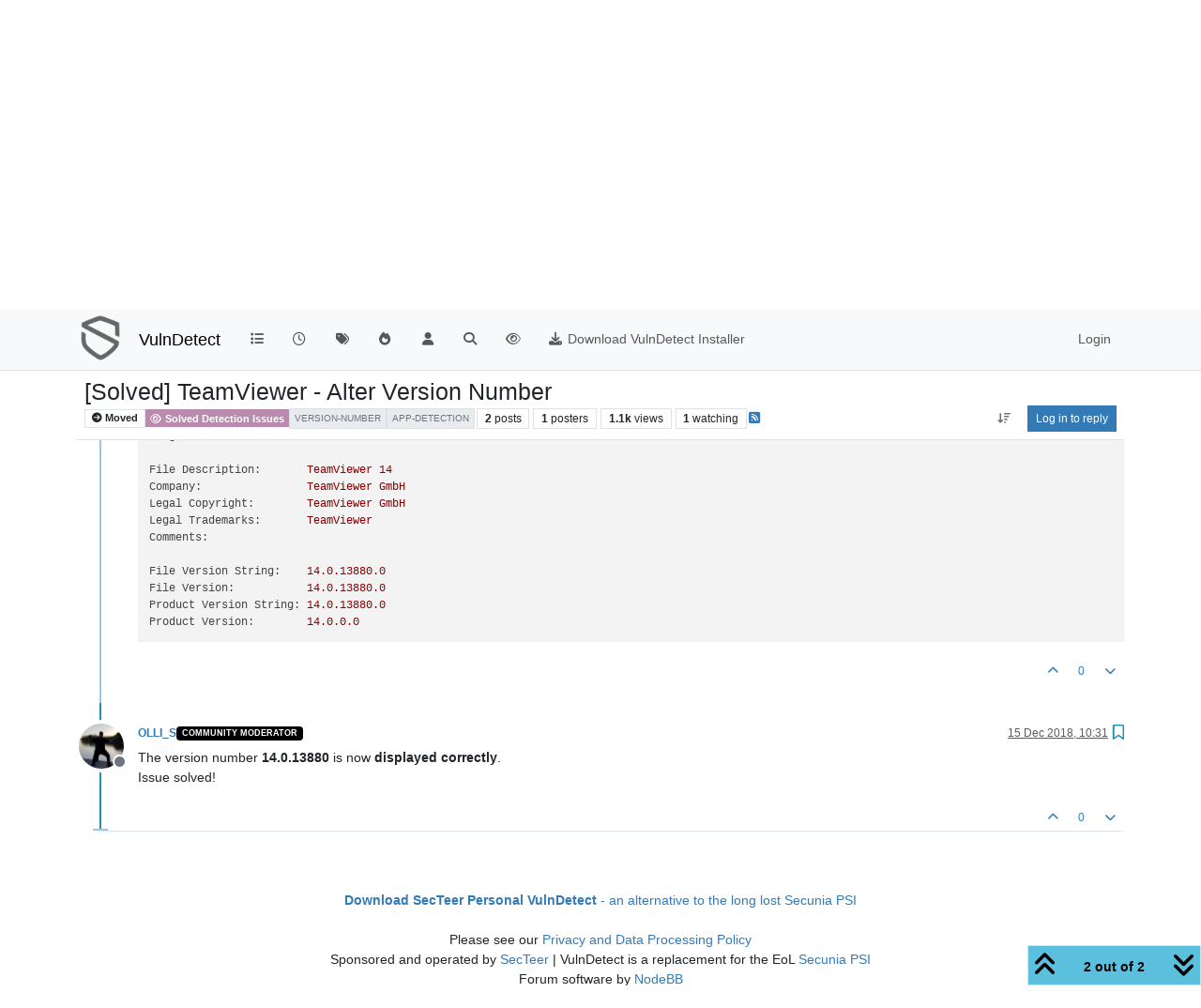

--- FILE ---
content_type: text/html; charset=utf-8
request_url: https://vulndetect.org/topic/473/solved-teamviewer-alter-version-number/2
body_size: 13031
content:
<!DOCTYPE html>
<html lang="en-GB" data-dir="ltr" style="direction: ltr;">
<head>
<title>[Solved] TeamViewer - Alter Version Number | VulnDetect - An alternative to the End-of-Life Secunia PSI and SUMo &#x2F; DUMo</title>
<meta name="viewport" content="width&#x3D;device-width, initial-scale&#x3D;1.0" />
	<meta name="content-type" content="text/html; charset=UTF-8" />
	<meta name="apple-mobile-web-app-capable" content="yes" />
	<meta name="mobile-web-app-capable" content="yes" />
	<meta property="og:site_name" content="VulnDetect" />
	<meta name="msapplication-badge" content="frequency=30; polling-uri=https://vulndetect.org/sitemap.xml" />
	<meta name="theme-color" content="#ffffff" />
	<meta name="keywords" content="secunia psi,vulnerable,vulnerabilities,outdated software,insecure software,patches,patch,patching,security,vulndetect,secunia,psi,sumo,dumo" />
	<meta name="msapplication-square150x150logo" content="/assets/uploads/system/site-logo.png" />
	<meta name="title" content="[Solved] TeamViewer - Alter Version Number" />
	<meta property="og:title" content="[Solved] TeamViewer - Alter Version Number" />
	<meta property="og:type" content="article" />
	<meta property="article:published_time" content="2018-11-22T19:54:57.072Z" />
	<meta property="article:modified_time" content="2018-12-15T10:32:05.511Z" />
	<meta property="article:section" content="Solved Detection Issues" />
	<meta name="description" content="The version number 14.0.13880 is now displayed correctly. Issue solved!" />
	<meta property="og:description" content="The version number 14.0.13880 is now displayed correctly. Issue solved!" />
	<meta property="og:image" content="https://vulndetect.org/assets/uploads/profile/uid-72/72-profileavatar.jpeg" />
	<meta property="og:image:url" content="https://vulndetect.org/assets/uploads/profile/uid-72/72-profileavatar.jpeg" />
	<meta property="og:image" content="https://vulndetect.org/assets/uploads/system/site-logo.png" />
	<meta property="og:image:url" content="https://vulndetect.org/assets/uploads/system/site-logo.png" />
	<meta property="og:image:width" content="undefined" />
	<meta property="og:image:height" content="undefined" />
	<meta property="og:url" content="https://vulndetect.org/topic/473/solved-teamviewer-alter-version-number/2" />
	
<link rel="stylesheet" type="text/css" href="/assets/client.css?v=675a06d6367" />
<link rel="icon" type="image/x-icon" href="/assets/uploads/system/favicon.ico?v&#x3D;675a06d6367" />
	<link rel="manifest" href="/manifest.webmanifest" crossorigin="use-credentials" />
	<link rel="search" type="application/opensearchdescription+xml" title="VulnDetect" href="/osd.xml" />
	<link rel="apple-touch-icon" href="/assets/uploads/system/touchicon-orig.png" />
	<link rel="icon" sizes="36x36" href="/assets/uploads/system/touchicon-36.png" />
	<link rel="icon" sizes="48x48" href="/assets/uploads/system/touchicon-48.png" />
	<link rel="icon" sizes="72x72" href="/assets/uploads/system/touchicon-72.png" />
	<link rel="icon" sizes="96x96" href="/assets/uploads/system/touchicon-96.png" />
	<link rel="icon" sizes="144x144" href="/assets/uploads/system/touchicon-144.png" />
	<link rel="icon" sizes="192x192" href="/assets/uploads/system/touchicon-192.png" />
	<link rel="prefetch" href="/assets/src/modules/composer.js?v&#x3D;675a06d6367" />
	<link rel="prefetch" href="/assets/src/modules/composer/uploads.js?v&#x3D;675a06d6367" />
	<link rel="prefetch" href="/assets/src/modules/composer/drafts.js?v&#x3D;675a06d6367" />
	<link rel="prefetch" href="/assets/src/modules/composer/tags.js?v&#x3D;675a06d6367" />
	<link rel="prefetch" href="/assets/src/modules/composer/categoryList.js?v&#x3D;675a06d6367" />
	<link rel="prefetch" href="/assets/src/modules/composer/resize.js?v&#x3D;675a06d6367" />
	<link rel="prefetch" href="/assets/src/modules/composer/autocomplete.js?v&#x3D;675a06d6367" />
	<link rel="prefetch" href="/assets/templates/composer.tpl?v&#x3D;675a06d6367" />
	<link rel="prefetch" href="/assets/language/en-GB/topic.json?v&#x3D;675a06d6367" />
	<link rel="prefetch" href="/assets/language/en-GB/modules.json?v&#x3D;675a06d6367" />
	<link rel="prefetch" href="/assets/language/en-GB/tags.json?v&#x3D;675a06d6367" />
	<link rel="prefetch stylesheet" href="/assets/plugins/nodebb-plugin-markdown/styles/default.css" />
	<link rel="prefetch" href="/assets/language/en-GB/markdown.json?v&#x3D;675a06d6367" />
	<link rel="stylesheet" href="https://vulndetect.org/assets/plugins/nodebb-plugin-emoji/emoji/styles.css?v&#x3D;675a06d6367" />
	<link rel="canonical" href="https://vulndetect.org/topic/473/solved-teamviewer-alter-version-number" />
	<link rel="alternate" type="application/rss+xml" href="/topic/473.rss" />
	<link rel="up" href="https://vulndetect.org/category/12/solved-detection-issues" />
	<link rel="author" href="https://vulndetect.org/user/olli_s" />
	
<script>
var config = JSON.parse('{"relative_path":"","upload_url":"/assets/uploads","asset_base_url":"/assets","assetBaseUrl":"/assets","siteTitle":"VulnDetect","browserTitle":"VulnDetect - An alternative to the End-of-Life Secunia PSI and SUMo &#x2F; DUMo","description":"VulnDetect detects applications, vulnerabilities and missing security updates","keywords":"secunia psi,vulnerable,vulnerabilities,outdated software,insecure software,patches,patch,patching,security,vulndetect,secunia,psi,sumo,dumo","brand:logo":"&#x2F;assets&#x2F;uploads&#x2F;system&#x2F;site-logo.png","titleLayout":"&#123;pageTitle&#125; | &#123;browserTitle&#125;","showSiteTitle":true,"maintenanceMode":false,"postQueue":1,"minimumTitleLength":3,"maximumTitleLength":255,"minimumPostLength":8,"maximumPostLength":81920000,"minimumTagsPerTopic":0,"maximumTagsPerTopic":5,"minimumTagLength":3,"maximumTagLength":15,"undoTimeout":10000,"useOutgoingLinksPage":false,"allowGuestHandles":false,"allowTopicsThumbnail":false,"usePagination":false,"disableChat":false,"disableChatMessageEditing":false,"maximumChatMessageLength":1000,"socketioTransports":["polling","websocket"],"socketioOrigins":"https://ipv6.vulndetect.org:* https://ipv4.vulndetect.org:* https://vulndetect.org:*","websocketAddress":"","maxReconnectionAttempts":5,"reconnectionDelay":1500,"topicsPerPage":20,"postsPerPage":20,"maximumFileSize":30000,"theme:id":"nodebb-theme-persona","theme:src":"","defaultLang":"en-GB","userLang":"en-GB","loggedIn":false,"uid":-1,"cache-buster":"v=675a06d6367","topicPostSort":"newest_to_oldest","categoryTopicSort":"recently_replied","csrf_token":false,"searchEnabled":true,"searchDefaultInQuick":"titles","bootswatchSkin":"","composer:showHelpTab":true,"enablePostHistory":true,"timeagoCutoff":30,"timeagoCodes":["af","am","ar","az-short","az","be","bg","bs","ca","cs","cy","da","de-short","de","dv","el","en-short","en","es-short","es","et","eu","fa-short","fa","fi","fr-short","fr","gl","he","hr","hu","hy","id","is","it-short","it","ja","jv","ko","ky","lt","lv","mk","nl","no","pl","pt-br-short","pt-br","pt-short","pt","ro","rs","ru","rw","si","sk","sl","sq","sr","sv","th","tr-short","tr","uk","ur","uz","vi","zh-CN","zh-TW"],"cookies":{"enabled":false,"message":"[[global:cookies.message]]","dismiss":"[[global:cookies.accept]]","link":"[[global:cookies.learn-more]]","link_url":"https:&#x2F;&#x2F;www.cookiesandyou.com"},"thumbs":{"size":512},"emailPrompt":1,"useragent":{"isSafari":false},"fontawesome":{"pro":false,"styles":["solid","brands","regular"],"version":"6.7.2"},"activitypub":{"probe":0},"acpLang":"undefined","topicSearchEnabled":false,"disableCustomUserSkins":false,"defaultBootswatchSkin":"","hideSubCategories":false,"hideCategoryLastPost":false,"enableQuickReply":false,"composer-default":{"composeRouteEnabled":"off"},"markdown":{"highlight":1,"hljsLanguages":["common"],"theme":"default.css","defaultHighlightLanguage":"","externalMark":false},"emojiCustomFirst":false}');
var app = {
user: JSON.parse('{"uid":-1,"username":"Guest","displayname":"Guest","userslug":"","fullname":"Guest","email":"","icon:text":"?","icon:bgColor":"#aaa","groupTitle":"","groupTitleArray":[],"status":"offline","reputation":0,"email:confirmed":false,"unreadData":{"":{},"new":{},"watched":{},"unreplied":{}},"isAdmin":false,"isGlobalMod":false,"isMod":false,"privileges":{"chat":false,"chat:privileged":false,"upload:post:image":false,"upload:post:file":false,"signature":false,"invite":false,"group:create":false,"search:content":false,"search:users":false,"search:tags":false,"view:users":true,"view:tags":true,"view:groups":true,"local:login":false,"ban":false,"mute":false,"view:users:info":false},"blocks":[],"timeagoCode":"en","offline":true,"lastRoomId":null,"isEmailConfirmSent":false}')
};
document.documentElement.style.setProperty('--panel-offset', `${localStorage.getItem('panelOffset') || 0}px`);
</script>


</head>
<body class="page-topic page-topic-473 page-topic-solved-teamviewer-alter-version-number template-topic page-topic-category-12 page-topic-category-solved-detection-issues parent-category-9 parent-category-12 page-status-200 theme-persona user-guest skin-noskin">
<nav id="menu" class="slideout-menu hidden">
<section class="menu-section" data-section="navigation">
<ul class="menu-section-list text-bg-dark list-unstyled"></ul>
</section>
</nav>
<nav id="chats-menu" class="slideout-menu hidden">

</nav>
<main id="panel" class="slideout-panel">
<nav class="navbar sticky-top navbar-expand-lg bg-light header border-bottom py-0" id="header-menu" component="navbar">
<div class="container-lg justify-content-start flex-nowrap">
<div class="d-flex align-items-center me-auto" style="min-width: 0px;">
<button type="button" class="navbar-toggler border-0" id="mobile-menu">
<i class="fa fa-lg fa-fw fa-bars unread-count" ></i>
<span component="unread/icon" class="notification-icon fa fa-fw fa-book unread-count" data-content="0" data-unread-url="/unread"></span>
</button>
<div class="d-inline-flex align-items-center" style="min-width: 0px;">

<a class="navbar-brand" href="https://vulndetect.org/">
<img alt="SecTeer VulnDetect & PatchPro Support Forum" class=" forum-logo d-inline-block align-text-bottom" src="/assets/uploads/system/site-logo.png?v=675a06d6367" />
</a>


<a class="navbar-brand text-truncate" href="/">
VulnDetect
</a>

</div>
</div>


<div component="navbar/title" class="visible-xs hidden">
<span></span>
</div>
<div id="nav-dropdown" class="collapse navbar-collapse d-none d-lg-block">
<ul id="main-nav" class="navbar-nav me-auto mb-2 mb-lg-0">


<li class="nav-item " title="Categories">
<a class="nav-link navigation-link "
 href="&#x2F;categories" >

<i class="fa fa-fw fa-list" data-content=""></i>


<span class="visible-xs-inline">Categories</span>


</a>

</li>



<li class="nav-item " title="Recent">
<a class="nav-link navigation-link "
 href="&#x2F;recent" >

<i class="fa fa-fw fa-clock-o" data-content=""></i>


<span class="visible-xs-inline">Recent</span>


</a>

</li>



<li class="nav-item " title="Tags">
<a class="nav-link navigation-link "
 href="&#x2F;tags" >

<i class="fa fa-fw fa-tags" data-content=""></i>


<span class="visible-xs-inline">Tags</span>


</a>

</li>



<li class="nav-item " title="Popular">
<a class="nav-link navigation-link "
 href="&#x2F;popular" >

<i class="fa fa-fw fa-fire" data-content=""></i>


<span class="visible-xs-inline">Popular</span>


</a>

</li>



<li class="nav-item " title="Users">
<a class="nav-link navigation-link "
 href="&#x2F;users" >

<i class="fa fa-fw fa-user" data-content=""></i>


<span class="visible-xs-inline">Users</span>


</a>

</li>



<li class="nav-item " title="Search">
<a class="nav-link navigation-link "
 href="&#x2F;search" >

<i class="fa fa-fw fa-search" data-content=""></i>


<span class="visible-xs-inline">Search</span>


</a>

</li>



<li class="nav-item " title="">
<a class="nav-link navigation-link "
 href="&#x2F;privacy-policy" >

<i class="fa fa-fw fa-eye" data-content=""></i>



</a>

</li>



<li class="nav-item " title="">
<a class="nav-link navigation-link "
 href="https:&#x2F;&#x2F;vulndetect.com&#x2F;dl&#x2F;secteerSetup.exe" >

<i class="fa fa-fw fa-download" data-content=""></i>


<span class="">Download VulnDetect Installer</span>


</a>

</li>


</ul>
<ul class="navbar-nav mb-2 mb-lg-0 hidden-xs">
<li class="nav-item">
<a href="#" id="reconnect" class="nav-link hide" title="Looks like your connection to VulnDetect was lost, please wait while we try to reconnect.">
<i class="fa fa-check"></i>
</a>
</li>
</ul>



<ul id="logged-out-menu" class="navbar-nav me-0 mb-2 mb-lg-0 align-items-center">

<li class="nav-item">
<a class="nav-link" href="/login">
<i class="fa fa-sign-in fa-fw d-inline-block d-sm-none"></i>
<span>Login</span>
</a>
</li>
</ul>


</div>
</div>
</nav>
<script>
const rect = document.getElementById('header-menu').getBoundingClientRect();
const offset = Math.max(0, rect.bottom);
document.documentElement.style.setProperty('--panel-offset', offset + `px`);
</script>
<div class="container-lg pt-3" id="content">
<noscript>
<div class="alert alert-danger">
<p>
Your browser does not seem to support JavaScript. As a result, your viewing experience will be diminished, and you have been placed in <strong>read-only mode</strong>.
</p>
<p>
Please download a browser that supports JavaScript, or enable it if it's disabled (i.e. NoScript).
</p>
</div>
</noscript>
<div data-widget-area="header">

</div>
<div class="row mb-5">
<div class="topic col-lg-12" itemid="/topic/473/solved-teamviewer-alter-version-number/2" itemscope itemtype="https://schema.org/DiscussionForumPosting">
<meta itemprop="headline" content="[Solved] TeamViewer - Alter Version Number">
<meta itemprop="text" content="[Solved] TeamViewer - Alter Version Number">
<meta itemprop="url" content="/topic/473/solved-teamviewer-alter-version-number/2">
<meta itemprop="datePublished" content="2018-11-22T19:54:57.072Z">
<meta itemprop="dateModified" content="2018-12-15T10:31:54.083Z">
<div itemprop="author" itemscope itemtype="https://schema.org/Person">
<meta itemprop="name" content="OLLI_S">
<meta itemprop="url" content="/user/olli_s">
</div>
<div class="topic-header sticky-top mb-3 bg-body">
<div class="d-flex flex-wrap gap-3 border-bottom p-2">
<div class="d-flex flex-column gap-2 flex-grow-1">
<h1 component="post/header" class="mb-0" itemprop="name">
<div class="topic-title d-flex">
<span class="fs-3" component="topic/title">[Solved] TeamViewer - Alter Version Number</span>
</div>
</h1>
<div class="topic-info d-flex gap-2 align-items-center flex-wrap">
<span component="topic/labels" class="d-flex gap-2 ">
<span component="topic/scheduled" class="badge badge border border-gray-300 text-body hidden">
<i class="fa fa-clock-o"></i> Scheduled
</span>
<span component="topic/pinned" class="badge badge border border-gray-300 text-body hidden">
<i class="fa fa-thumb-tack"></i> Pinned
</span>
<span component="topic/locked" class="badge badge border border-gray-300 text-body hidden">
<i class="fa fa-lock"></i> Locked
</span>
<a component="topic/moved" href="/category/9" class="badge badge border border-gray-300 text-body text-decoration-none ">
<i class="fa fa-arrow-circle-right"></i> Moved
</a>

</span>
<a component="topic/category" href="/category/12/solved-detection-issues" class="badge px-1 text-truncate text-decoration-none border" style="color: #ffffff;background-color: #BA8BAF;border-color: #BA8BAF!important; max-width: 70vw;">
			<i class="fa fa-fw fa-eye"></i>
			Solved Detection Issues
		</a>
<div data-tid="473" component="topic/tags" class="lh-1 tags tag-list d-flex flex-wrap hidden-xs hidden-empty gap-2"><a href="/tags/version-number"><span class="badge border border-gray-300 fw-normal tag tag-class-version-number" data-tag="version-number">version-number</span></a><a href="/tags/app-detection"><span class="badge border border-gray-300 fw-normal tag tag-class-app-detection" data-tag="app-detection">app-detection</span></a></div>
<div class="d-flex gap-2"><span class="badge text-body border border-gray-300 stats text-xs">
<i class="fa-regular fa-fw fa-message visible-xs-inline" title="Posts"></i>
<span component="topic/post-count" title="2" class="fw-bold">2</span>
<span class="hidden-xs text-lowercase fw-normal">Posts</span>
</span>
<span class="badge text-body border border-gray-300 stats text-xs">
<i class="fa fa-fw fa-user visible-xs-inline" title="Posters"></i>
<span title="1" class="fw-bold">1</span>
<span class="hidden-xs text-lowercase fw-normal">Posters</span>
</span>
<span class="badge text-body border border-gray-300 stats text-xs">
<i class="fa fa-fw fa-eye visible-xs-inline" title="Views"></i>
<span class="fw-bold" title="1069">1.1k</span>
<span class="hidden-xs text-lowercase fw-normal">Views</span>
</span>

<span class="badge text-body border border-gray-300 stats text-xs">
<i class="fa fa-fw fa-bell-o visible-xs-inline" title="Watching"></i>
<span class="fw-bold" title="1069">1</span>
<span class="hidden-xs text-lowercase fw-normal">Watching</span>
</span>
</div>

<a class="hidden-xs" target="_blank" href="/topic/473.rss"><i class="fa fa-rss-square"></i></a>


<div class="ms-auto">
<div class="topic-main-buttons float-end d-inline-block">
<span class="loading-indicator btn float-start hidden" done="0">
<span class="hidden-xs">Loading More Posts</span> <i class="fa fa-refresh fa-spin"></i>
</span>


<div title="Sort by" class="btn-group bottom-sheet hidden-xs" component="thread/sort">
<button class="btn btn-sm btn-ghost dropdown-toggle" data-bs-toggle="dropdown" aria-haspopup="true" aria-expanded="false" aria-label="Post sort option, Oldest to Newest">
<i class="fa fa-fw fa-arrow-down-wide-short text-secondary"></i></button>
<ul class="dropdown-menu dropdown-menu-end p-1 text-sm" role="menu">
<li>
<a class="dropdown-item rounded-1 d-flex align-items-center gap-2" href="#" class="oldest_to_newest" data-sort="oldest_to_newest" role="menuitem">
<span class="flex-grow-1">Oldest to Newest</span>
<i class="flex-shrink-0 fa fa-fw text-secondary"></i>
</a>
</li>
<li>
<a class="dropdown-item rounded-1 d-flex align-items-center gap-2" href="#" class="newest_to_oldest" data-sort="newest_to_oldest" role="menuitem">
<span class="flex-grow-1">Newest to Oldest</span>
<i class="flex-shrink-0 fa fa-fw text-secondary"></i>
</a>
</li>
<li>
<a class="dropdown-item rounded-1 d-flex align-items-center gap-2" href="#" class="most_votes" data-sort="most_votes" role="menuitem">
<span class="flex-grow-1">Most Votes</span>
<i class="flex-shrink-0 fa fa-fw text-secondary"></i>
</a>
</li>
</ul>
</div>
<div class="d-inline-block">

</div>
<div component="topic/reply/container" class="btn-group bottom-sheet hidden">
<a href="/compose?tid=473" class="btn btn-sm btn-primary" component="topic/reply" data-ajaxify="false" role="button"><i class="fa fa-reply visible-xs-inline"></i><span class="visible-sm-inline visible-md-inline visible-lg-inline"> Reply</span></a>
<button type="button" class="btn btn-sm btn-primary dropdown-toggle" data-bs-toggle="dropdown" aria-haspopup="true" aria-expanded="false">
<span class="caret"></span>
</button>
<ul class="dropdown-menu dropdown-menu-end" role="menu">
<li><a class="dropdown-item" href="#" component="topic/reply-as-topic" role="menuitem">Reply as topic</a></li>
</ul>
</div>


<a component="topic/reply/guest" href="/login" class="btn btn-sm btn-primary">Log in to reply</a>


</div>
</div>
</div>
</div>
<div class="d-flex flex-wrap gap-2 align-items-center hidden-empty " component="topic/thumb/list">
</div>
</div>
</div>



<div component="topic/deleted/message" class="alert alert-warning d-flex justify-content-between flex-wrap hidden">
<span>This topic has been deleted. Only users with topic management privileges can see it.</span>
<span>

</span>
</div>

<ul component="topic" class="posts timeline" data-tid="473" data-cid="12">

<li component="post" class="  topic-owner-post" data-index="0" data-pid="1781" data-uid="72" data-timestamp="1542916497072" data-username="OLLI_S" data-userslug="olli_s" itemprop="comment" itemtype="http://schema.org/Comment" itemscope>
<a component="post/anchor" data-index="0" id="1"></a>
<meta itemprop="datePublished" content="2018-11-22T19:54:57.072Z">
<meta itemprop="dateModified" content="2018-12-15T10:32:05.511Z">

<div class="clearfix post-header">
<div class="icon float-start">
<a href="/user/olli_s">
<img title="OLLI_S" data-uid="72" class="avatar  avatar-rounded" alt="OLLI_S" loading="lazy" component="user/picture" src="/assets/uploads/profile/uid-72/72-profileavatar.jpeg" style="--avatar-size: 48px;" onError="this.remove()" itemprop="image" /><span title="OLLI_S" data-uid="72" class="avatar  avatar-rounded" component="user/picture" style="--avatar-size: 48px; background-color: #009688">O</span>

<span component="user/status" class="position-absolute top-100 start-100 border border-white border-2 rounded-circle status offline"><span class="visually-hidden">Offline</span></span>

</a>
</div>
<small class="d-flex">
<div class="d-flex align-items-center gap-1 flex-wrap w-100">
<strong class="text-nowrap" itemprop="author" itemscope itemtype="https://schema.org/Person">
<meta itemprop="name" content="OLLI_S">
<meta itemprop="url" content="/user/olli_s">
<a href="/user/olli_s" data-username="OLLI_S" data-uid="72">OLLI_S</a>
</strong>


<a href="/groups/community-moderator" class="badge rounded-1 text-uppercase text-truncate" style="max-width: 150px;color:#ffffff;background-color: #000000;"><i class="fa hidden"></i><span class="badge-text">Community Moderator</span></a>



<span class="visible-xs-inline-block visible-sm-inline-block visible-md-inline-block visible-lg-inline-block">

<span>

</span>
</span>
<div class="d-flex align-items-center gap-1 flex-grow-1 justify-content-end">
<span>
<i component="post/edit-indicator" class="fa fa-pencil-square edit-icon "></i>
<span data-editor="olli_s" component="post/editor" class="hidden">last edited by OLLI_S <span class="timeago" title="15/12/2018&#44; 10:32"></span></span>
<span class="visible-xs-inline-block visible-sm-inline-block visible-md-inline-block visible-lg-inline-block">
<a class="permalink text-muted" href="/post/1781"><span class="timeago" title="2018-11-22T19:54:57.072Z"></span></a>
</span>
</span>
<span class="bookmarked"><i class="fa fa-bookmark-o"></i></span>
</div>
</div>
</small>
</div>
<br />
<div class="content" component="post/content" itemprop="text">
<p dir="auto"><strong>TeamViewer</strong> is detected correctly on my system, but the <strong>displayed version number should be altered</strong>.<br />
In <strong>the application</strong> the displayed version number is <strong>14.0.13880</strong>.<br />
In <strong>VulnDetect</strong> the displayed version number is <strong>14.0.13880.0</strong>.<br />
So you should <strong>show the same version number</strong> that is shown in the app.</p>
<p dir="auto">Tell me if you need a screen shot of the Help -&gt; About window.</p>
<hr />
<p dir="auto">Here the information extracted from the EXE file:</p>
<pre><code>File name and path:     C:\Program Files (x86)\TeamViewer\TeamViewer.exe
Product Name:           TeamViewer
Internal Name:          TeamViewer
Original Filename:      TeamViewer.exe

File Description:       TeamViewer 14
Company:                TeamViewer GmbH
Legal Copyright:        TeamViewer GmbH
Legal Trademarks:       TeamViewer
Comments:               

File Version String:    14.0.13880.0
File Version:           14.0.13880.0
Product Version String: 14.0.13880.0
Product Version:        14.0.0.0
</code></pre>

</div>
<div class="post-footer">

<div class="clearfix">

<a component="post/reply-count" data-target-component="post/replies/container" href="#" class="threaded-replies user-select-none float-start text-muted hidden">
<span component="post/reply-count/avatars" class="avatars d-inline-flex gap-1 align-items-top hidden-xs ">


</span>
<span class="replies-count small" component="post/reply-count/text" data-replies="0">1 Reply</span>
<span class="replies-last hidden-xs small">Last reply <span class="timeago" title=""></span></span>
<i class="fa fa-fw fa-chevron-down" component="post/replies/open"></i>
</a>

<small class="d-flex justify-content-end align-items-center gap-1" component="post/actions">
<!-- This partial intentionally left blank; overwritten by nodebb-plugin-reactions -->
<span class="post-tools">
<a component="post/reply" href="#" class="btn btn-sm btn-link user-select-none hidden">Reply</a>
<a component="post/quote" href="#" class="btn btn-sm btn-link user-select-none hidden">Quote</a>
</span>


<span class="votes">
<a component="post/upvote" href="#" class="btn btn-sm btn-link ">
<i class="fa fa-chevron-up"></i>
</a>
<span class="btn btn-sm btn-link" component="post/vote-count" data-votes="0">0</span>

<a component="post/downvote" href="#" class="btn btn-sm btn-link ">
<i class="fa fa-chevron-down"></i>
</a>

</span>

<span component="post/tools" class="dropdown bottom-sheet d-inline-block hidden">
<a class="btn btn-link btn-sm dropdown-toggle" href="#" data-bs-toggle="dropdown" aria-haspopup="true" aria-expanded="false"><i class="fa fa-fw fa-ellipsis-v"></i></a>
<ul class="dropdown-menu dropdown-menu-end p-1 text-sm" role="menu"></ul>
</span>
</small>
</div>
<div component="post/replies/container"></div>
</div>

</li>




<li component="post" class="  topic-owner-post" data-index="1" data-pid="1995" data-uid="72" data-timestamp="1544869914083" data-username="OLLI_S" data-userslug="olli_s" itemprop="comment" itemtype="http://schema.org/Comment" itemscope>
<a component="post/anchor" data-index="1" id="2"></a>
<meta itemprop="datePublished" content="2018-12-15T10:31:54.083Z">
<meta itemprop="dateModified" content="">

<div class="clearfix post-header">
<div class="icon float-start">
<a href="/user/olli_s">
<img title="OLLI_S" data-uid="72" class="avatar  avatar-rounded" alt="OLLI_S" loading="lazy" component="user/picture" src="/assets/uploads/profile/uid-72/72-profileavatar.jpeg" style="--avatar-size: 48px;" onError="this.remove()" itemprop="image" /><span title="OLLI_S" data-uid="72" class="avatar  avatar-rounded" component="user/picture" style="--avatar-size: 48px; background-color: #009688">O</span>

<span component="user/status" class="position-absolute top-100 start-100 border border-white border-2 rounded-circle status offline"><span class="visually-hidden">Offline</span></span>

</a>
</div>
<small class="d-flex">
<div class="d-flex align-items-center gap-1 flex-wrap w-100">
<strong class="text-nowrap" itemprop="author" itemscope itemtype="https://schema.org/Person">
<meta itemprop="name" content="OLLI_S">
<meta itemprop="url" content="/user/olli_s">
<a href="/user/olli_s" data-username="OLLI_S" data-uid="72">OLLI_S</a>
</strong>


<a href="/groups/community-moderator" class="badge rounded-1 text-uppercase text-truncate" style="max-width: 150px;color:#ffffff;background-color: #000000;"><i class="fa hidden"></i><span class="badge-text">Community Moderator</span></a>



<span class="visible-xs-inline-block visible-sm-inline-block visible-md-inline-block visible-lg-inline-block">

<span>

</span>
</span>
<div class="d-flex align-items-center gap-1 flex-grow-1 justify-content-end">
<span>
<i component="post/edit-indicator" class="fa fa-pencil-square edit-icon hidden"></i>
<span data-editor="" component="post/editor" class="hidden">last edited by  <span class="timeago" title="Invalid Date"></span></span>
<span class="visible-xs-inline-block visible-sm-inline-block visible-md-inline-block visible-lg-inline-block">
<a class="permalink text-muted" href="/post/1995"><span class="timeago" title="2018-12-15T10:31:54.083Z"></span></a>
</span>
</span>
<span class="bookmarked"><i class="fa fa-bookmark-o"></i></span>
</div>
</div>
</small>
</div>
<br />
<div class="content" component="post/content" itemprop="text">
<p dir="auto">The version number <strong>14.0.13880</strong> is now <strong>displayed correctly</strong>.<br />
Issue solved!</p>

</div>
<div class="post-footer">

<div class="clearfix">

<a component="post/reply-count" data-target-component="post/replies/container" href="#" class="threaded-replies user-select-none float-start text-muted hidden">
<span component="post/reply-count/avatars" class="avatars d-inline-flex gap-1 align-items-top hidden-xs ">


</span>
<span class="replies-count small" component="post/reply-count/text" data-replies="0">1 Reply</span>
<span class="replies-last hidden-xs small">Last reply <span class="timeago" title=""></span></span>
<i class="fa fa-fw fa-chevron-down" component="post/replies/open"></i>
</a>

<small class="d-flex justify-content-end align-items-center gap-1" component="post/actions">
<!-- This partial intentionally left blank; overwritten by nodebb-plugin-reactions -->
<span class="post-tools">
<a component="post/reply" href="#" class="btn btn-sm btn-link user-select-none hidden">Reply</a>
<a component="post/quote" href="#" class="btn btn-sm btn-link user-select-none hidden">Quote</a>
</span>


<span class="votes">
<a component="post/upvote" href="#" class="btn btn-sm btn-link ">
<i class="fa fa-chevron-up"></i>
</a>
<span class="btn btn-sm btn-link" component="post/vote-count" data-votes="0">0</span>

<a component="post/downvote" href="#" class="btn btn-sm btn-link ">
<i class="fa fa-chevron-down"></i>
</a>

</span>

<span component="post/tools" class="dropdown bottom-sheet d-inline-block hidden">
<a class="btn btn-link btn-sm dropdown-toggle" href="#" data-bs-toggle="dropdown" aria-haspopup="true" aria-expanded="false"><i class="fa fa-fw fa-ellipsis-v"></i></a>
<ul class="dropdown-menu dropdown-menu-end p-1 text-sm" role="menu"></ul>
</span>
</small>
</div>
<div component="post/replies/container"></div>
</div>

</li>




</ul>



<div class="pagination-block border border-1 text-bg-light text-center">
<div class="progress-bar bg-info"></div>
<div class="wrapper dropup">
<i class="fa fa-2x fa-angle-double-up pointer fa-fw pagetop"></i>
<a href="#" class="text-reset dropdown-toggle d-inline-block text-decoration-none" data-bs-toggle="dropdown" data-bs-reference="parent" aria-haspopup="true" aria-expanded="false">
<span class="pagination-text"></span>
</a>
<i class="fa fa-2x fa-angle-double-down pointer fa-fw pagebottom"></i>
<ul class="dropdown-menu dropdown-menu-end" role="menu">
<li>
<div class="row">
<div class="col-8 post-content"></div>
<div class="col-4 text-end">
<div class="scroller-content">
<span class="pointer pagetop">First post <i class="fa fa-angle-double-up"></i></span>
<div class="scroller-container">
<div class="scroller-thumb">
<span class="thumb-text"></span>
<div class="scroller-thumb-icon"></div>
</div>
</div>
<span class="pointer pagebottom">Last post <i class="fa fa-angle-double-down"></i></span>
</div>
</div>
</div>
<div class="row">
<div class="col-6">
<button id="myNextPostBtn" class="btn btn-outline-secondary form-control" disabled>Go to my next post</button>
</div>
<div class="col-6">
<input type="number" class="form-control" id="indexInput" placeholder="Go to post index">
</div>
</div>
</li>
</ul>
</div>
</div>
</div>
<div data-widget-area="sidebar" class="col-lg-3 col-sm-12 hidden">

</div>
</div>
<div data-widget-area="footer">

<footer id="footer" class="container footer">
  <div>
    <a href="https://vulndetect.com/dl/secteerSetup.exe"><b>Download SecTeer Personal VulnDetect</b> - an alternative to the long lost Secunia PSI</a> <br><br>
    Please see our <a href="https://vulndetect.org/privacy-policy">Privacy and Data Processing Policy</a> <br> Sponsored and operated by <a target="_blank" href="https://secteer.com/">SecTeer</a> | VulnDetect is a replacement for the EoL <a href="https://vulndetect.org/topic/391/secteer-personal-vulndetect-alpha-launched-today">Secunia PSI</a> <br>
Forum software by <a target="_blank" href="https://nodebb.org">NodeBB</a>
  </div>
</footer>

</div>

<noscript>
<nav component="pagination" class="pagination-container hidden" aria-label="Pagination">
<ul class="pagination hidden-xs justify-content-center">
<li class="page-item previous float-start disabled">
<a class="page-link" href="?" data-page="1" aria-label="Previous Page"><i class="fa fa-chevron-left"></i> </a>
</li>

<li class="page-item next float-end disabled">
<a class="page-link" href="?" data-page="1" aria-label="Next Page"><i class="fa fa-chevron-right"></i></a>
</li>
</ul>
<ul class="pagination hidden-sm hidden-md hidden-lg justify-content-center">
<li class="page-item first disabled">
<a class="page-link" href="?" data-page="1" aria-label="First Page"><i class="fa fa-fast-backward"></i> </a>
</li>
<li class="page-item previous disabled">
<a class="page-link" href="?" data-page="1" aria-label="Previous Page"><i class="fa fa-chevron-left"></i> </a>
</li>
<li component="pagination/select-page" class="page-item page select-page">
<a class="page-link" href="#" aria-label="Go to page">1 / 1</a>
</li>
<li class="page-item next disabled">
<a class="page-link" href="?" data-page="1" aria-label="Next Page"><i class="fa fa-chevron-right"></i></a>
</li>
<li class="page-item last disabled">
<a class="page-link" href="?" data-page="1" aria-label="Last Page"><i class="fa fa-fast-forward"></i> </a>
</li>
</ul>
</nav>
</noscript>
<script id="ajaxify-data" type="application/json">{"tid":473,"uid":72,"cid":12,"mainPid":1781,"title":"[Solved] TeamViewer - Alter Version Number","slug":"473/solved-teamviewer-alter-version-number","timestamp":1542916497072,"lastposttime":1544869914083,"postcount":2,"viewcount":1069,"teaserPid":"1995","thumb":"","oldCid":9,"postercount":1,"tags":[{"value":"version-number","valueEscaped":"version-number","valueEncoded":"version-number","class":"version-number"},{"value":"app-detection","valueEscaped":"app-detection","valueEncoded":"app-detection","class":"app-detection"}],"followercount":1,"deleted":0,"locked":0,"pinned":0,"pinExpiry":0,"upvotes":0,"downvotes":0,"deleterUid":0,"titleRaw":"[Solved] TeamViewer - Alter Version Number","timestampISO":"2018-11-22T19:54:57.072Z","scheduled":false,"lastposttimeISO":"2018-12-15T10:31:54.083Z","pinExpiryISO":"","votes":0,"thumbs":[],"posts":[{"pid":1781,"uid":72,"tid":473,"content":"<p dir=\"auto\"><strong>TeamViewer<\/strong> is detected correctly on my system, but the <strong>displayed version number should be altered<\/strong>.<br />\nIn <strong>the application<\/strong> the displayed version number is <strong>14.0.13880<\/strong>.<br />\nIn <strong>VulnDetect<\/strong> the displayed version number is <strong>14.0.13880.0<\/strong>.<br />\nSo you should <strong>show the same version number<\/strong> that is shown in the app.<\/p>\n<p dir=\"auto\">Tell me if you need a screen shot of the Help -&gt; About window.<\/p>\n<hr />\n<p dir=\"auto\">Here the information extracted from the EXE file:<\/p>\n<pre><code>File name and path:     C:\\Program Files (x86)\\TeamViewer\\TeamViewer.exe\nProduct Name:           TeamViewer\nInternal Name:          TeamViewer\nOriginal Filename:      TeamViewer.exe\n\nFile Description:       TeamViewer 14\nCompany:                TeamViewer GmbH\nLegal Copyright:        TeamViewer GmbH\nLegal Trademarks:       TeamViewer\nComments:               \n\nFile Version String:    14.0.13880.0\nFile Version:           14.0.13880.0\nProduct Version String: 14.0.13880.0\nProduct Version:        14.0.0.0\n<\/code><\/pre>\n","timestamp":1542916497072,"edited":1544869925511,"editor":{"uid":72,"username":"OLLI_S","userslug":"olli_s","displayname":"OLLI_S","isLocal":true},"deleted":0,"upvotes":0,"downvotes":0,"deleterUid":0,"replies":{"hasMore":false,"hasSingleImmediateReply":false,"users":[],"text":"[[topic:one-reply-to-this-post]]","count":0},"bookmarks":0,"announces":0,"votes":0,"timestampISO":"2018-11-22T19:54:57.072Z","editedISO":"2018-12-15T10:32:05.511Z","attachments":[],"uploads":[],"index":0,"user":{"uid":72,"username":"OLLI_S","userslug":"olli_s","reputation":124,"postcount":2829,"topiccount":849,"picture":"/assets/uploads/profile/uid-72/72-profileavatar.jpeg","signature":"","banned":false,"banned:expire":0,"status":"offline","lastonline":1767527323414,"groupTitle":"[\"Community Moderator\"]","mutedUntil":0,"displayname":"OLLI_S","groupTitleArray":["Community Moderator"],"icon:bgColor":"#009688","icon:text":"O","lastonlineISO":"2026-01-04T11:48:43.414Z","muted":false,"banned_until":0,"banned_until_readable":"Not Banned","isLocal":true,"selectedGroups":[{"name":"Community Moderator","slug":"community-moderator","labelColor":"#000000","textColor":"#ffffff","icon":"","userTitle":"Community Moderator"}],"custom_profile_info":[]},"bookmarked":false,"upvoted":false,"downvoted":false,"selfPost":false,"events":[],"topicOwnerPost":true,"display_edit_tools":false,"display_delete_tools":false,"display_moderator_tools":false,"display_move_tools":false,"display_post_menu":0},{"pid":1995,"uid":72,"tid":473,"content":"<p dir=\"auto\">The version number <strong>14.0.13880<\/strong> is now <strong>displayed correctly<\/strong>.<br />\nIssue solved!<\/p>\n","timestamp":1544869914083,"deleted":0,"upvotes":0,"downvotes":0,"deleterUid":0,"edited":0,"replies":{"hasMore":false,"hasSingleImmediateReply":false,"users":[],"text":"[[topic:one-reply-to-this-post]]","count":0},"bookmarks":0,"announces":0,"votes":0,"timestampISO":"2018-12-15T10:31:54.083Z","editedISO":"","attachments":[],"uploads":[],"index":1,"user":{"uid":72,"username":"OLLI_S","userslug":"olli_s","reputation":124,"postcount":2829,"topiccount":849,"picture":"/assets/uploads/profile/uid-72/72-profileavatar.jpeg","signature":"","banned":false,"banned:expire":0,"status":"offline","lastonline":1767527323414,"groupTitle":"[\"Community Moderator\"]","mutedUntil":0,"displayname":"OLLI_S","groupTitleArray":["Community Moderator"],"icon:bgColor":"#009688","icon:text":"O","lastonlineISO":"2026-01-04T11:48:43.414Z","muted":false,"banned_until":0,"banned_until_readable":"Not Banned","isLocal":true,"selectedGroups":[{"name":"Community Moderator","slug":"community-moderator","labelColor":"#000000","textColor":"#ffffff","icon":"","userTitle":"Community Moderator"}],"custom_profile_info":[]},"editor":null,"bookmarked":false,"upvoted":false,"downvoted":false,"selfPost":false,"events":[],"topicOwnerPost":true,"display_edit_tools":false,"display_delete_tools":false,"display_moderator_tools":false,"display_move_tools":false,"display_post_menu":0}],"category":{"cid":12,"name":"Solved Detection Issues","description":"","descriptionParsed":"","icon":"fa-eye","bgColor":"#BA8BAF","color":"#ffffff","slug":"12/solved-detection-issues","parentCid":9,"topic_count":380,"post_count":1590,"disabled":0,"order":1,"link":"","numRecentReplies":1,"class":"col-md-3 col-xs-6","imageClass":"cover","subCategoriesPerPage":10,"handle":"solved-detection-issues-9394cfd1","minTags":0,"maxTags":5,"postQueue":1,"isSection":0,"totalPostCount":1590,"totalTopicCount":380},"tagWhitelist":[],"minTags":0,"maxTags":5,"thread_tools":[],"isFollowing":false,"isNotFollowing":true,"isIgnoring":false,"bookmark":null,"postSharing":[],"deleter":null,"merger":null,"forker":null,"related":[],"unreplied":false,"icons":[],"privileges":{"topics:reply":false,"topics:read":true,"topics:schedule":false,"topics:tag":false,"topics:delete":false,"posts:edit":false,"posts:history":false,"posts:upvote":false,"posts:downvote":false,"posts:delete":false,"posts:view_deleted":false,"read":true,"purge":false,"view_thread_tools":false,"editable":false,"deletable":false,"view_deleted":false,"view_scheduled":false,"isAdminOrMod":false,"disabled":0,"tid":"473","uid":-1},"topicStaleDays":60,"reputation:disabled":0,"downvote:disabled":0,"upvoteVisibility":"privileged","downvoteVisibility":"privileged","feeds:disableRSS":0,"signatures:hideDuplicates":0,"bookmarkThreshold":5,"necroThreshold":7,"postEditDuration":3600,"postDeleteDuration":0,"scrollToMyPost":false,"updateUrlWithPostIndex":false,"allowMultipleBadges":false,"privateUploads":false,"showPostPreviewsOnHover":true,"sortOptionLabel":"[[topic:oldest-to-newest]]","rssFeedUrl":"/topic/473.rss","postIndex":2,"breadcrumbs":[{"text":"[[global:home]]","url":"https://vulndetect.org"},{"text":"Detection Issues","url":"https://vulndetect.org/category/9/detection-issues","cid":9},{"text":"Solved Detection Issues","url":"https://vulndetect.org/category/12/solved-detection-issues","cid":12},{"text":"[Solved] TeamViewer - Alter Version Number"}],"author":{"username":"OLLI_S","userslug":"olli_s","uid":72,"displayname":"OLLI_S","isLocal":true},"pagination":{"prev":{"page":1,"active":false},"next":{"page":1,"active":false},"first":{"page":1,"active":true},"last":{"page":1,"active":true},"rel":[],"pages":[],"currentPage":1,"pageCount":1},"loggedIn":false,"loggedInUser":{"uid":-1,"username":"[[global:guest]]","picture":"","icon:text":"?","icon:bgColor":"#aaa"},"relative_path":"","template":{"name":"topic","topic":true},"url":"/topic/473/solved-teamviewer-alter-version-number/2","bodyClass":"page-topic page-topic-473 page-topic-solved-teamviewer-alter-version-number template-topic page-topic-category-12 page-topic-category-solved-detection-issues parent-category-9 parent-category-12 page-status-200 theme-persona user-guest","_header":{"tags":{"meta":[{"name":"viewport","content":"width&#x3D;device-width, initial-scale&#x3D;1.0"},{"name":"content-type","content":"text/html; charset=UTF-8","noEscape":true},{"name":"apple-mobile-web-app-capable","content":"yes"},{"name":"mobile-web-app-capable","content":"yes"},{"property":"og:site_name","content":"VulnDetect"},{"name":"msapplication-badge","content":"frequency=30; polling-uri=https://vulndetect.org/sitemap.xml","noEscape":true},{"name":"theme-color","content":"#ffffff"},{"name":"keywords","content":"secunia psi,vulnerable,vulnerabilities,outdated software,insecure software,patches,patch,patching,security,vulndetect,secunia,psi,sumo,dumo"},{"name":"msapplication-square150x150logo","content":"/assets/uploads/system/site-logo.png","noEscape":true},{"name":"title","content":"[Solved] TeamViewer - Alter Version Number"},{"property":"og:title","content":"[Solved] TeamViewer - Alter Version Number"},{"property":"og:type","content":"article"},{"property":"article:published_time","content":"2018-11-22T19:54:57.072Z"},{"property":"article:modified_time","content":"2018-12-15T10:32:05.511Z"},{"property":"article:section","content":"Solved Detection Issues"},{"name":"description","content":"The version number 14.0.13880 is now displayed correctly. Issue solved!"},{"property":"og:description","content":"The version number 14.0.13880 is now displayed correctly. Issue solved!"},{"property":"og:image","content":"https://vulndetect.org/assets/uploads/profile/uid-72/72-profileavatar.jpeg","noEscape":true},{"property":"og:image:url","content":"https://vulndetect.org/assets/uploads/profile/uid-72/72-profileavatar.jpeg","noEscape":true},{"property":"og:image","content":"https://vulndetect.org/assets/uploads/system/site-logo.png","noEscape":true},{"property":"og:image:url","content":"https://vulndetect.org/assets/uploads/system/site-logo.png","noEscape":true},{"property":"og:image:width","content":"undefined"},{"property":"og:image:height","content":"undefined"},{"content":"https://vulndetect.org/topic/473/solved-teamviewer-alter-version-number/2","property":"og:url"}],"link":[{"rel":"icon","type":"image/x-icon","href":"/assets/uploads/system/favicon.ico?v&#x3D;675a06d6367"},{"rel":"manifest","href":"/manifest.webmanifest","crossorigin":"use-credentials"},{"rel":"search","type":"application/opensearchdescription+xml","title":"VulnDetect","href":"/osd.xml"},{"rel":"apple-touch-icon","href":"/assets/uploads/system/touchicon-orig.png"},{"rel":"icon","sizes":"36x36","href":"/assets/uploads/system/touchicon-36.png"},{"rel":"icon","sizes":"48x48","href":"/assets/uploads/system/touchicon-48.png"},{"rel":"icon","sizes":"72x72","href":"/assets/uploads/system/touchicon-72.png"},{"rel":"icon","sizes":"96x96","href":"/assets/uploads/system/touchicon-96.png"},{"rel":"icon","sizes":"144x144","href":"/assets/uploads/system/touchicon-144.png"},{"rel":"icon","sizes":"192x192","href":"/assets/uploads/system/touchicon-192.png"},{"rel":"prefetch","href":"/assets/src/modules/composer.js?v&#x3D;675a06d6367"},{"rel":"prefetch","href":"/assets/src/modules/composer/uploads.js?v&#x3D;675a06d6367"},{"rel":"prefetch","href":"/assets/src/modules/composer/drafts.js?v&#x3D;675a06d6367"},{"rel":"prefetch","href":"/assets/src/modules/composer/tags.js?v&#x3D;675a06d6367"},{"rel":"prefetch","href":"/assets/src/modules/composer/categoryList.js?v&#x3D;675a06d6367"},{"rel":"prefetch","href":"/assets/src/modules/composer/resize.js?v&#x3D;675a06d6367"},{"rel":"prefetch","href":"/assets/src/modules/composer/autocomplete.js?v&#x3D;675a06d6367"},{"rel":"prefetch","href":"/assets/templates/composer.tpl?v&#x3D;675a06d6367"},{"rel":"prefetch","href":"/assets/language/en-GB/topic.json?v&#x3D;675a06d6367"},{"rel":"prefetch","href":"/assets/language/en-GB/modules.json?v&#x3D;675a06d6367"},{"rel":"prefetch","href":"/assets/language/en-GB/tags.json?v&#x3D;675a06d6367"},{"rel":"prefetch stylesheet","type":"","href":"/assets/plugins/nodebb-plugin-markdown/styles/default.css"},{"rel":"prefetch","href":"/assets/language/en-GB/markdown.json?v&#x3D;675a06d6367"},{"rel":"stylesheet","href":"https://vulndetect.org/assets/plugins/nodebb-plugin-emoji/emoji/styles.css?v&#x3D;675a06d6367"},{"rel":"canonical","href":"https://vulndetect.org/topic/473/solved-teamviewer-alter-version-number","noEscape":true},{"rel":"alternate","type":"application/rss+xml","href":"/topic/473.rss"},{"rel":"up","href":"https://vulndetect.org/category/12/solved-detection-issues"},{"rel":"author","href":"https://vulndetect.org/user/olli_s"}]}},"widgets":{"footer":[{"html":"<footer id=\"footer\" class=\"container footer\">\r\n  <div>\r\n    <a href=\"https://vulndetect.com/dl/secteerSetup.exe\"><b>Download SecTeer Personal VulnDetect<\/b> - an alternative to the long lost Secunia PSI<\/a> <br><br>\r\n    Please see our <a href=\"https://vulndetect.org/privacy-policy\">Privacy and Data Processing Policy<\/a> <br> Sponsored and operated by <a target=\"_blank\" href=\"https://secteer.com/\">SecTeer<\/a> | VulnDetect is a replacement for the EoL <a href=\"https://vulndetect.org/topic/391/secteer-personal-vulndetect-alpha-launched-today\">Secunia PSI<\/a> <br>\r\nForum software by <a target=\"_blank\" href=\"https://nodebb.org\">NodeBB<\/a>\r\n  <\/div>\r\n<\/footer>"}]}}</script></div><!-- /.container#content -->
</main>

<div id="taskbar" component="taskbar" class="taskbar fixed-bottom">
<div class="navbar-inner"><ul class="nav navbar-nav"></ul></div>
</div>
<script defer src="/assets/nodebb.min.js?v=675a06d6367"></script>

<script>
if (document.readyState === 'loading') {
document.addEventListener('DOMContentLoaded', prepareFooter);
} else {
prepareFooter();
}
function prepareFooter() {

$(document).ready(function () {
app.coldLoad();
});
}
</script>
</body>
</html>